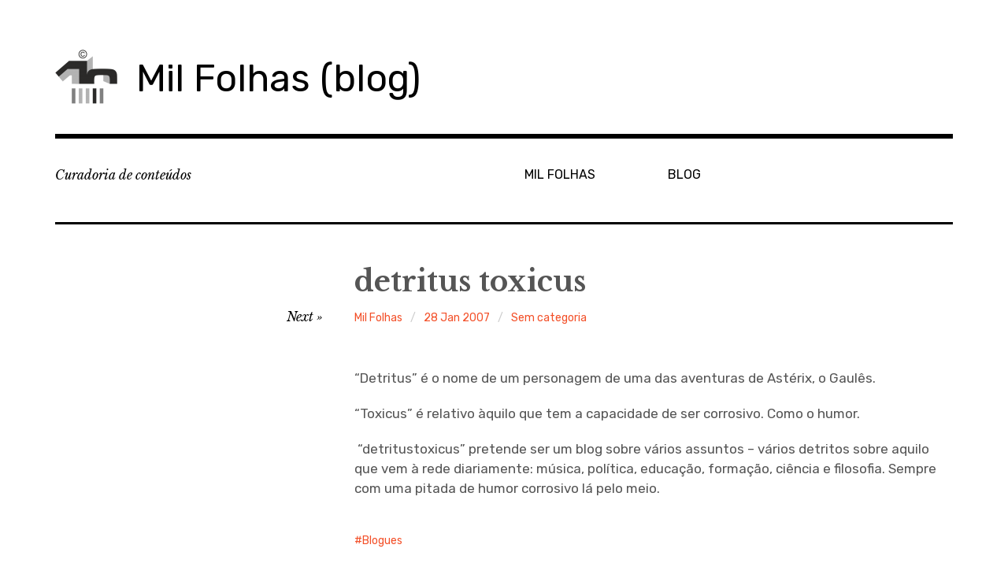

--- FILE ---
content_type: text/html; charset=UTF-8
request_url: https://blog.milfolhas.net/detritus-toxicus/
body_size: 44873
content:
<!DOCTYPE html>
<html class="no-js" lang="pt-PT">
<head>
<meta charset="UTF-8">
<meta name="viewport" content="width=device-width, initial-scale=1">
<link rel="profile" href="http://gmpg.org/xfn/11">
<link rel="pingback" href="https://blog.milfolhas.net/xmlrpc.php">
<title>detritus toxicus &#8211; Mil Folhas (blog)</title>
<meta name='robots' content='max-image-preview:large' />
<script>document.documentElement.className = document.documentElement.className.replace("no-js","js");</script>
<link rel='dns-prefetch' href='//fonts.googleapis.com' />
<link rel='dns-prefetch' href='//maxcdn.bootstrapcdn.com' />
<link rel="alternate" type="application/rss+xml" title="Mil Folhas (blog) &raquo; Feed" href="https://blog.milfolhas.net/feed/" />
<link rel="alternate" type="application/rss+xml" title="Mil Folhas (blog) &raquo; Feed de comentários" href="https://blog.milfolhas.net/comments/feed/" />
<link rel="alternate" type="application/rss+xml" title="Feed de comentários de Mil Folhas (blog) &raquo; detritus toxicus" href="https://blog.milfolhas.net/detritus-toxicus/feed/" />
<script type="text/javascript">
window._wpemojiSettings = {"baseUrl":"https:\/\/s.w.org\/images\/core\/emoji\/14.0.0\/72x72\/","ext":".png","svgUrl":"https:\/\/s.w.org\/images\/core\/emoji\/14.0.0\/svg\/","svgExt":".svg","source":{"concatemoji":"https:\/\/blog.milfolhas.net\/wp-includes\/js\/wp-emoji-release.min.js?ver=6.2.8"}};
/*! This file is auto-generated */
!function(e,a,t){var n,r,o,i=a.createElement("canvas"),p=i.getContext&&i.getContext("2d");function s(e,t){p.clearRect(0,0,i.width,i.height),p.fillText(e,0,0);e=i.toDataURL();return p.clearRect(0,0,i.width,i.height),p.fillText(t,0,0),e===i.toDataURL()}function c(e){var t=a.createElement("script");t.src=e,t.defer=t.type="text/javascript",a.getElementsByTagName("head")[0].appendChild(t)}for(o=Array("flag","emoji"),t.supports={everything:!0,everythingExceptFlag:!0},r=0;r<o.length;r++)t.supports[o[r]]=function(e){if(p&&p.fillText)switch(p.textBaseline="top",p.font="600 32px Arial",e){case"flag":return s("\ud83c\udff3\ufe0f\u200d\u26a7\ufe0f","\ud83c\udff3\ufe0f\u200b\u26a7\ufe0f")?!1:!s("\ud83c\uddfa\ud83c\uddf3","\ud83c\uddfa\u200b\ud83c\uddf3")&&!s("\ud83c\udff4\udb40\udc67\udb40\udc62\udb40\udc65\udb40\udc6e\udb40\udc67\udb40\udc7f","\ud83c\udff4\u200b\udb40\udc67\u200b\udb40\udc62\u200b\udb40\udc65\u200b\udb40\udc6e\u200b\udb40\udc67\u200b\udb40\udc7f");case"emoji":return!s("\ud83e\udef1\ud83c\udffb\u200d\ud83e\udef2\ud83c\udfff","\ud83e\udef1\ud83c\udffb\u200b\ud83e\udef2\ud83c\udfff")}return!1}(o[r]),t.supports.everything=t.supports.everything&&t.supports[o[r]],"flag"!==o[r]&&(t.supports.everythingExceptFlag=t.supports.everythingExceptFlag&&t.supports[o[r]]);t.supports.everythingExceptFlag=t.supports.everythingExceptFlag&&!t.supports.flag,t.DOMReady=!1,t.readyCallback=function(){t.DOMReady=!0},t.supports.everything||(n=function(){t.readyCallback()},a.addEventListener?(a.addEventListener("DOMContentLoaded",n,!1),e.addEventListener("load",n,!1)):(e.attachEvent("onload",n),a.attachEvent("onreadystatechange",function(){"complete"===a.readyState&&t.readyCallback()})),(e=t.source||{}).concatemoji?c(e.concatemoji):e.wpemoji&&e.twemoji&&(c(e.twemoji),c(e.wpemoji)))}(window,document,window._wpemojiSettings);
</script>
<style type="text/css">
img.wp-smiley,
img.emoji {
	display: inline !important;
	border: none !important;
	box-shadow: none !important;
	height: 1em !important;
	width: 1em !important;
	margin: 0 0.07em !important;
	vertical-align: -0.1em !important;
	background: none !important;
	padding: 0 !important;
}
</style>
	<link rel='stylesheet' id='wp-block-library-css' href='https://blog.milfolhas.net/wp-includes/css/dist/block-library/style.min.css?ver=6.2.8' type='text/css' media='all' />
<link rel='stylesheet' id='classic-theme-styles-css' href='https://blog.milfolhas.net/wp-includes/css/classic-themes.min.css?ver=6.2.8' type='text/css' media='all' />
<style id='global-styles-inline-css' type='text/css'>
body{--wp--preset--color--black: #000000;--wp--preset--color--cyan-bluish-gray: #abb8c3;--wp--preset--color--white: #ffffff;--wp--preset--color--pale-pink: #f78da7;--wp--preset--color--vivid-red: #cf2e2e;--wp--preset--color--luminous-vivid-orange: #ff6900;--wp--preset--color--luminous-vivid-amber: #fcb900;--wp--preset--color--light-green-cyan: #7bdcb5;--wp--preset--color--vivid-green-cyan: #00d084;--wp--preset--color--pale-cyan-blue: #8ed1fc;--wp--preset--color--vivid-cyan-blue: #0693e3;--wp--preset--color--vivid-purple: #9b51e0;--wp--preset--gradient--vivid-cyan-blue-to-vivid-purple: linear-gradient(135deg,rgba(6,147,227,1) 0%,rgb(155,81,224) 100%);--wp--preset--gradient--light-green-cyan-to-vivid-green-cyan: linear-gradient(135deg,rgb(122,220,180) 0%,rgb(0,208,130) 100%);--wp--preset--gradient--luminous-vivid-amber-to-luminous-vivid-orange: linear-gradient(135deg,rgba(252,185,0,1) 0%,rgba(255,105,0,1) 100%);--wp--preset--gradient--luminous-vivid-orange-to-vivid-red: linear-gradient(135deg,rgba(255,105,0,1) 0%,rgb(207,46,46) 100%);--wp--preset--gradient--very-light-gray-to-cyan-bluish-gray: linear-gradient(135deg,rgb(238,238,238) 0%,rgb(169,184,195) 100%);--wp--preset--gradient--cool-to-warm-spectrum: linear-gradient(135deg,rgb(74,234,220) 0%,rgb(151,120,209) 20%,rgb(207,42,186) 40%,rgb(238,44,130) 60%,rgb(251,105,98) 80%,rgb(254,248,76) 100%);--wp--preset--gradient--blush-light-purple: linear-gradient(135deg,rgb(255,206,236) 0%,rgb(152,150,240) 100%);--wp--preset--gradient--blush-bordeaux: linear-gradient(135deg,rgb(254,205,165) 0%,rgb(254,45,45) 50%,rgb(107,0,62) 100%);--wp--preset--gradient--luminous-dusk: linear-gradient(135deg,rgb(255,203,112) 0%,rgb(199,81,192) 50%,rgb(65,88,208) 100%);--wp--preset--gradient--pale-ocean: linear-gradient(135deg,rgb(255,245,203) 0%,rgb(182,227,212) 50%,rgb(51,167,181) 100%);--wp--preset--gradient--electric-grass: linear-gradient(135deg,rgb(202,248,128) 0%,rgb(113,206,126) 100%);--wp--preset--gradient--midnight: linear-gradient(135deg,rgb(2,3,129) 0%,rgb(40,116,252) 100%);--wp--preset--duotone--dark-grayscale: url('#wp-duotone-dark-grayscale');--wp--preset--duotone--grayscale: url('#wp-duotone-grayscale');--wp--preset--duotone--purple-yellow: url('#wp-duotone-purple-yellow');--wp--preset--duotone--blue-red: url('#wp-duotone-blue-red');--wp--preset--duotone--midnight: url('#wp-duotone-midnight');--wp--preset--duotone--magenta-yellow: url('#wp-duotone-magenta-yellow');--wp--preset--duotone--purple-green: url('#wp-duotone-purple-green');--wp--preset--duotone--blue-orange: url('#wp-duotone-blue-orange');--wp--preset--font-size--small: 13px;--wp--preset--font-size--medium: 20px;--wp--preset--font-size--large: 36px;--wp--preset--font-size--x-large: 42px;--wp--preset--spacing--20: 0.44rem;--wp--preset--spacing--30: 0.67rem;--wp--preset--spacing--40: 1rem;--wp--preset--spacing--50: 1.5rem;--wp--preset--spacing--60: 2.25rem;--wp--preset--spacing--70: 3.38rem;--wp--preset--spacing--80: 5.06rem;--wp--preset--shadow--natural: 6px 6px 9px rgba(0, 0, 0, 0.2);--wp--preset--shadow--deep: 12px 12px 50px rgba(0, 0, 0, 0.4);--wp--preset--shadow--sharp: 6px 6px 0px rgba(0, 0, 0, 0.2);--wp--preset--shadow--outlined: 6px 6px 0px -3px rgba(255, 255, 255, 1), 6px 6px rgba(0, 0, 0, 1);--wp--preset--shadow--crisp: 6px 6px 0px rgba(0, 0, 0, 1);}:where(.is-layout-flex){gap: 0.5em;}body .is-layout-flow > .alignleft{float: left;margin-inline-start: 0;margin-inline-end: 2em;}body .is-layout-flow > .alignright{float: right;margin-inline-start: 2em;margin-inline-end: 0;}body .is-layout-flow > .aligncenter{margin-left: auto !important;margin-right: auto !important;}body .is-layout-constrained > .alignleft{float: left;margin-inline-start: 0;margin-inline-end: 2em;}body .is-layout-constrained > .alignright{float: right;margin-inline-start: 2em;margin-inline-end: 0;}body .is-layout-constrained > .aligncenter{margin-left: auto !important;margin-right: auto !important;}body .is-layout-constrained > :where(:not(.alignleft):not(.alignright):not(.alignfull)){max-width: var(--wp--style--global--content-size);margin-left: auto !important;margin-right: auto !important;}body .is-layout-constrained > .alignwide{max-width: var(--wp--style--global--wide-size);}body .is-layout-flex{display: flex;}body .is-layout-flex{flex-wrap: wrap;align-items: center;}body .is-layout-flex > *{margin: 0;}:where(.wp-block-columns.is-layout-flex){gap: 2em;}.has-black-color{color: var(--wp--preset--color--black) !important;}.has-cyan-bluish-gray-color{color: var(--wp--preset--color--cyan-bluish-gray) !important;}.has-white-color{color: var(--wp--preset--color--white) !important;}.has-pale-pink-color{color: var(--wp--preset--color--pale-pink) !important;}.has-vivid-red-color{color: var(--wp--preset--color--vivid-red) !important;}.has-luminous-vivid-orange-color{color: var(--wp--preset--color--luminous-vivid-orange) !important;}.has-luminous-vivid-amber-color{color: var(--wp--preset--color--luminous-vivid-amber) !important;}.has-light-green-cyan-color{color: var(--wp--preset--color--light-green-cyan) !important;}.has-vivid-green-cyan-color{color: var(--wp--preset--color--vivid-green-cyan) !important;}.has-pale-cyan-blue-color{color: var(--wp--preset--color--pale-cyan-blue) !important;}.has-vivid-cyan-blue-color{color: var(--wp--preset--color--vivid-cyan-blue) !important;}.has-vivid-purple-color{color: var(--wp--preset--color--vivid-purple) !important;}.has-black-background-color{background-color: var(--wp--preset--color--black) !important;}.has-cyan-bluish-gray-background-color{background-color: var(--wp--preset--color--cyan-bluish-gray) !important;}.has-white-background-color{background-color: var(--wp--preset--color--white) !important;}.has-pale-pink-background-color{background-color: var(--wp--preset--color--pale-pink) !important;}.has-vivid-red-background-color{background-color: var(--wp--preset--color--vivid-red) !important;}.has-luminous-vivid-orange-background-color{background-color: var(--wp--preset--color--luminous-vivid-orange) !important;}.has-luminous-vivid-amber-background-color{background-color: var(--wp--preset--color--luminous-vivid-amber) !important;}.has-light-green-cyan-background-color{background-color: var(--wp--preset--color--light-green-cyan) !important;}.has-vivid-green-cyan-background-color{background-color: var(--wp--preset--color--vivid-green-cyan) !important;}.has-pale-cyan-blue-background-color{background-color: var(--wp--preset--color--pale-cyan-blue) !important;}.has-vivid-cyan-blue-background-color{background-color: var(--wp--preset--color--vivid-cyan-blue) !important;}.has-vivid-purple-background-color{background-color: var(--wp--preset--color--vivid-purple) !important;}.has-black-border-color{border-color: var(--wp--preset--color--black) !important;}.has-cyan-bluish-gray-border-color{border-color: var(--wp--preset--color--cyan-bluish-gray) !important;}.has-white-border-color{border-color: var(--wp--preset--color--white) !important;}.has-pale-pink-border-color{border-color: var(--wp--preset--color--pale-pink) !important;}.has-vivid-red-border-color{border-color: var(--wp--preset--color--vivid-red) !important;}.has-luminous-vivid-orange-border-color{border-color: var(--wp--preset--color--luminous-vivid-orange) !important;}.has-luminous-vivid-amber-border-color{border-color: var(--wp--preset--color--luminous-vivid-amber) !important;}.has-light-green-cyan-border-color{border-color: var(--wp--preset--color--light-green-cyan) !important;}.has-vivid-green-cyan-border-color{border-color: var(--wp--preset--color--vivid-green-cyan) !important;}.has-pale-cyan-blue-border-color{border-color: var(--wp--preset--color--pale-cyan-blue) !important;}.has-vivid-cyan-blue-border-color{border-color: var(--wp--preset--color--vivid-cyan-blue) !important;}.has-vivid-purple-border-color{border-color: var(--wp--preset--color--vivid-purple) !important;}.has-vivid-cyan-blue-to-vivid-purple-gradient-background{background: var(--wp--preset--gradient--vivid-cyan-blue-to-vivid-purple) !important;}.has-light-green-cyan-to-vivid-green-cyan-gradient-background{background: var(--wp--preset--gradient--light-green-cyan-to-vivid-green-cyan) !important;}.has-luminous-vivid-amber-to-luminous-vivid-orange-gradient-background{background: var(--wp--preset--gradient--luminous-vivid-amber-to-luminous-vivid-orange) !important;}.has-luminous-vivid-orange-to-vivid-red-gradient-background{background: var(--wp--preset--gradient--luminous-vivid-orange-to-vivid-red) !important;}.has-very-light-gray-to-cyan-bluish-gray-gradient-background{background: var(--wp--preset--gradient--very-light-gray-to-cyan-bluish-gray) !important;}.has-cool-to-warm-spectrum-gradient-background{background: var(--wp--preset--gradient--cool-to-warm-spectrum) !important;}.has-blush-light-purple-gradient-background{background: var(--wp--preset--gradient--blush-light-purple) !important;}.has-blush-bordeaux-gradient-background{background: var(--wp--preset--gradient--blush-bordeaux) !important;}.has-luminous-dusk-gradient-background{background: var(--wp--preset--gradient--luminous-dusk) !important;}.has-pale-ocean-gradient-background{background: var(--wp--preset--gradient--pale-ocean) !important;}.has-electric-grass-gradient-background{background: var(--wp--preset--gradient--electric-grass) !important;}.has-midnight-gradient-background{background: var(--wp--preset--gradient--midnight) !important;}.has-small-font-size{font-size: var(--wp--preset--font-size--small) !important;}.has-medium-font-size{font-size: var(--wp--preset--font-size--medium) !important;}.has-large-font-size{font-size: var(--wp--preset--font-size--large) !important;}.has-x-large-font-size{font-size: var(--wp--preset--font-size--x-large) !important;}
.wp-block-navigation a:where(:not(.wp-element-button)){color: inherit;}
:where(.wp-block-columns.is-layout-flex){gap: 2em;}
.wp-block-pullquote{font-size: 1.5em;line-height: 1.6;}
</style>
<link rel='stylesheet' id='rebalance-fonts-css' href='https://fonts.googleapis.com/css?family=Rubik%3A400%2C500%2C700%2C900%2C400italic%2C700italic%7CLibre+Baskerville%3A700%2C900%2C400italic&#038;subset=latin%2Clatin-ext' type='text/css' media='all' />
<link rel='stylesheet' id='font-awesome-css' href='https://blog.milfolhas.net/wp-content/themes/rebalance/font-awesome/font-awesome.css?ver=20151022' type='text/css' media='all' />
<link rel='stylesheet' id='rebalance-style-css' href='https://blog.milfolhas.net/wp-content/themes/rebalance/style.css?ver=6.2.8' type='text/css' media='all' />
<link rel='stylesheet' id='cff-css' href='https://blog.milfolhas.net/wp-content/plugins/custom-facebook-feed/assets/css/cff-style.min.css?ver=4.1.8' type='text/css' media='all' />
<link rel='stylesheet' id='sb-font-awesome-css' href='https://maxcdn.bootstrapcdn.com/font-awesome/4.7.0/css/font-awesome.min.css?ver=6.2.8' type='text/css' media='all' />
<script type='text/javascript' src='https://blog.milfolhas.net/wp-includes/js/jquery/jquery.min.js?ver=3.6.4' id='jquery-core-js'></script>
<script type='text/javascript' src='https://blog.milfolhas.net/wp-includes/js/jquery/jquery-migrate.min.js?ver=3.4.0' id='jquery-migrate-js'></script>
<link rel="https://api.w.org/" href="https://blog.milfolhas.net/wp-json/" /><link rel="alternate" type="application/json" href="https://blog.milfolhas.net/wp-json/wp/v2/posts/1755" /><link rel="EditURI" type="application/rsd+xml" title="RSD" href="https://blog.milfolhas.net/xmlrpc.php?rsd" />
<link rel="wlwmanifest" type="application/wlwmanifest+xml" href="https://blog.milfolhas.net/wp-includes/wlwmanifest.xml" />
<meta name="generator" content="WordPress 6.2.8" />
<link rel="canonical" href="https://blog.milfolhas.net/detritus-toxicus/" />
<link rel='shortlink' href='https://blog.milfolhas.net/?p=1755' />
<link rel="alternate" type="application/json+oembed" href="https://blog.milfolhas.net/wp-json/oembed/1.0/embed?url=https%3A%2F%2Fblog.milfolhas.net%2Fdetritus-toxicus%2F" />
<link rel="alternate" type="text/xml+oembed" href="https://blog.milfolhas.net/wp-json/oembed/1.0/embed?url=https%3A%2F%2Fblog.milfolhas.net%2Fdetritus-toxicus%2F&#038;format=xml" />
		<script type="text/javascript">
			var _statcounter = _statcounter || [];
			_statcounter.push({"tags": {"author": "milfolhas"}});
		</script>
		<!-- All in one Favicon 4.7 --><link rel="icon" href="http://blog.milfolhas.net/wp-content/uploads/2020/04/favicon.png" type="image/png"/>
</head>

<body class="post-template-default single single-post postid-1755 single-format-standard wp-custom-logo group-blog">
<div id="page" class="site">
	<a class="skip-link screen-reader-text" href="#content">Skip to content</a>

	<header id="masthead" class="site-header" role="banner">
		<div class="col-width header-wrap">
						<div class="site-heading">
				<div class="site-branding">
					<a href="https://blog.milfolhas.net/" class="custom-logo-link" rel="home"><img width="79" height="80" src="https://blog.milfolhas.net/wp-content/uploads/2014/04/cropped-1000_FOLHAS_PB.png" class="custom-logo" alt="Mil Folhas (blog)" decoding="async" /></a>											<p class="site-title"><a href="https://blog.milfolhas.net/" rel="home">Mil Folhas (blog)</a></p>
									</div><!-- .site-branding -->
							</div><!-- .site-heading -->
		</div>
		<div class="col-width sub-header-wrap">

							<p class="site-description">Curadoria de conteúdos</p>
			
						<nav id="site-navigation" class="main-navigation" role="navigation">
				<button class="menu-toggle" aria-controls="header-menu" aria-expanded="false" data-close-text="Close">Menu</button>
				<div class="menu-topo-container"><ul id="header-menu" class="menu"><li id="menu-item-5" class="menu-item menu-item-type-custom menu-item-object-custom menu-item-5"><a href="http://www.milfolhas.net/">MIL FOLHAS</a></li>
<li id="menu-item-1092" class="menu-item menu-item-type-custom menu-item-object-custom menu-item-home menu-item-1092"><a href="http://blog.milfolhas.net/">BLOG</a></li>
</ul></div>			</nav><!-- #site-navigation -->
			
		</div><!-- .col-width -->
	</header><!-- #masthead -->

	<div id="content" class="site-content clear">
		<div class="col-width">

	<div id="primary" class="content-area">
		<main id="main" class="site-main" role="main">

		
			
<article id="post-1755" class="post-1755 post type-post status-publish format-standard hentry category-sem-categoria tag-blogues clear-fix ">

	<header class="entry-header">
		<h1 class="entry-title">detritus toxicus</h1>
		<div class="entry-meta">
			<span class="author vcard"><a class="url fn n" href="https://blog.milfolhas.net/author/milfolhas/">Mil Folhas</a></span><span class="entry-tags-date"><a href="https://blog.milfolhas.net/detritus-toxicus/" rel="bookmark"><time class="entry-date published updated" datetime="2007-01-28T10:38:28+00:00">28 Jan 2007</time></a></span><span class="entry-categories"><a href="https://blog.milfolhas.net/category/sem-categoria/" rel="tag">Sem categoria</a></span>		</div><!-- .entry-meta -->

		
	<nav class="navigation post-navigation" aria-label="Artigos">
		<h2 class="screen-reader-text">Navegação de artigos</h2>
		<div class="nav-links"><div class="nav-next"><a href="https://blog.milfolhas.net/ignorancia-e-brutalidade/" rel="next"><span class="meta-nav" aria-hidden="true">Next</span></a></div></div>
	</nav>	</header><!-- .entry-header -->

	
	<div class="entry-content">
		<p>&#8220;Detritus&#8221; é o nome de um personagem de uma das aventuras de Astérix, o Gaulês.</p>
<p>&#8220;Toxicus&#8221; é relativo àquilo que tem a capacidade de ser corrosivo. Como o humor.</p>
<p> &#8220;detritustoxicus&#8221; pretende ser um blog sobre vários assuntos &#8211; vários detritos sobre aquilo que vem à rede diariamente: música, política, educação, formação, ciência e filosofia. Sempre com uma pitada de humor corrosivo lá pelo meio.</p>
			</div><!-- .entry-content -->

	<footer class="entry-footer">
		<div class="entry-meta">
			<span class="entry-tags"><a href="https://blog.milfolhas.net/tag/blogues/" rel="tag">Blogues</a></span>		</div>
	</footer><!-- .entry-footer -->

</article><!-- #post-## -->


	<nav class="navigation post-navigation" aria-label="Artigos">
		<h2 class="screen-reader-text">Navegação de artigos</h2>
		<div class="nav-links"><div class="nav-next"><a href="https://blog.milfolhas.net/ignorancia-e-brutalidade/" rel="next"><span class="meta-nav" aria-hidden="true">Next</span> <span class="meta-nav-title">Ignorância e brutalidade</span> </a></div></div>
	</nav>
			
<div id="comments" class="comments-area clear-fix">

	
	
	
		<div id="respond" class="comment-respond">
		<h3 id="reply-title" class="comment-reply-title">Deixe um comentário <small><a rel="nofollow" id="cancel-comment-reply-link" href="/detritus-toxicus/#respond" style="display:none;">Cancelar resposta</a></small></h3><form action="https://blog.milfolhas.net/wp-comments-post.php" method="post" id="commentform" class="comment-form" novalidate><p class="comment-notes"><span id="email-notes">O seu endereço de email não será publicado.</span> <span class="required-field-message">Campos obrigatórios marcados com <span class="required">*</span></span></p><p class="comment-form-comment"><label for="comment">Comentário <span class="required">*</span></label> <textarea id="comment" name="comment" cols="45" rows="8" maxlength="65525" required></textarea></p><p class="comment-form-author"><label for="author">Nome <span class="required">*</span></label> <input placeholder="ex: jane doe" id="author" name="author" type="text" value="" size="30" maxlength="245" autocomplete="name" required /></p>
<p class="comment-form-email"><label for="email">Email <span class="required">*</span></label> <input type="email" placeholder="ex: janedoe@gmail.com" id="email" name="email" type="email" value="" size="30" maxlength="100" aria-describedby="email-notes" autocomplete="email" required /></p>
<p class="comment-form-url"><label for="url">Site</label> <input placeholder="ex: http://janedoe.wordpress.com" id="url" name="url" type="url" value="" size="30" maxlength="200" autocomplete="url" /></p>
<p class="comment-form-cookies-consent"><input id="wp-comment-cookies-consent" name="wp-comment-cookies-consent" type="checkbox" value="yes" /> <label for="wp-comment-cookies-consent">Guardar o meu nome, email e site neste navegador para a próxima vez que eu comentar.</label></p>
<p class="form-submit"><input name="submit" type="submit" id="submit" class="submit" value="Submit" /> <input type='hidden' name='comment_post_ID' value='1755' id='comment_post_ID' />
<input type='hidden' name='comment_parent' id='comment_parent' value='0' />
</p><p style="display: none;"><input type="hidden" id="akismet_comment_nonce" name="akismet_comment_nonce" value="41e182d2dc" /></p><p style="display: none !important;"><label>&#916;<textarea name="ak_hp_textarea" cols="45" rows="8" maxlength="100"></textarea></label><input type="hidden" id="ak_js_1" name="ak_js" value="28"/><script>document.getElementById( "ak_js_1" ).setAttribute( "value", ( new Date() ).getTime() );</script></p></form>	</div><!-- #respond -->
	<p class="akismet_comment_form_privacy_notice">Este site utiliza o Akismet para reduzir spam. <a href="https://akismet.com/privacy/" target="_blank" rel="nofollow noopener"> Fica a saber como são processados os dados dos comentários</a>.</p>
</div><!-- #comments -->

		
		</main><!-- #main -->
	</div><!-- #primary -->


<div id="secondary" class="widget-area" role="complementary">
	<aside id="search-3" class="widget widget_search"><h2 class="widget-title">Pesquisa</h2><form role="search" method="get" class="search-form" action="https://blog.milfolhas.net/">
				<label>
					<span class="screen-reader-text">Pesquisar por:</span>
					<input type="search" class="search-field" placeholder="Pesquisar &hellip;" value="" name="s" />
				</label>
				<input type="submit" class="search-submit" value="Pesquisar" />
			</form></aside><aside id="meta-2" class="widget widget_meta"><h2 class="widget-title">Meta</h2>
		<ul>
						<li><a href="https://blog.milfolhas.net/wp-login.php">Iniciar sessão</a></li>
			<li><a href="https://blog.milfolhas.net/feed/">Feed de entradas</a></li>
			<li><a href="https://blog.milfolhas.net/comments/feed/">Feed de comentários</a></li>

			<li><a href="https://pt.wordpress.org/">WordPress.org</a></li>
		</ul>

		</aside><aside id="categories-2" class="widget widget_categories"><h2 class="widget-title">Categorias</h2><form action="https://blog.milfolhas.net" method="get"><label class="screen-reader-text" for="cat">Categorias</label><select  name='cat' id='cat' class='postform'>
	<option value='-1'>Seleccionar categoria</option>
	<option class="level-0" value="60">Acessibilidade</option>
	<option class="level-0" value="56">AEC</option>
	<option class="level-0" value="512">AEC 01</option>
	<option class="level-0" value="513">AEC 02</option>
	<option class="level-0" value="516">AEC 06</option>
	<option class="level-0" value="517">AEC 09</option>
	<option class="level-0" value="518">AEC 10</option>
	<option class="level-0" value="45">ANQEP</option>
	<option class="level-0" value="493">Antropologia</option>
	<option class="level-0" value="598">Aprendizagem</option>
	<option class="level-0" value="127">Área de Estudos da Comunidade</option>
	<option class="level-0" value="494">Área de Integração</option>
	<option class="level-0" value="72">Aumentos salariais</option>
	<option class="level-0" value="26">Autonomia das escolas</option>
	<option class="level-0" value="126">Autores</option>
	<option class="level-0" value="594">Avaliação</option>
	<option class="level-0" value="27">Avaliação de Pofessores</option>
	<option class="level-0" value="595">Avaliação online</option>
	<option class="level-0" value="50">Bibliotecas</option>
	<option class="level-0" value="36">Bullying</option>
	<option class="level-0" value="66">Cambridge English Teachers</option>
	<option class="level-0" value="22">cheque-ensino</option>
	<option class="level-0" value="91">Cidadania digital</option>
	<option class="level-0" value="521">Cidadania e Profissionalidade</option>
	<option class="level-0" value="495">Ciência Política</option>
	<option class="level-0" value="52">Ciências da Educação</option>
	<option class="level-0" value="564">Ciências Sociais</option>
	<option class="level-0" value="12">CIREP</option>
	<option class="level-0" value="97">CNE</option>
	<option class="level-0" value="34">Colaboração</option>
	<option class="level-0" value="522">Cultura Língua e Comunicação</option>
	<option class="level-0" value="38">Cursos Online</option>
	<option class="level-0" value="64">Desemprego</option>
	<option class="level-0" value="128">Detritos Tóxicos</option>
	<option class="level-0" value="587">Didática</option>
	<option class="level-0" value="21">Documentários</option>
	<option class="level-0" value="496">Documentos</option>
	<option class="level-0" value="593">e-portefolios</option>
	<option class="level-0" value="43">Editorial do MEC</option>
	<option class="level-0" value="129">Educação</option>
	<option class="level-0" value="130">Educação em Rede</option>
	<option class="level-0" value="55">Educação Especial</option>
	<option class="level-0" value="497">EFA/RVC (NS)</option>
	<option class="level-0" value="39">elearning</option>
	<option class="level-0" value="19">Emprego</option>
	<option class="level-0" value="46">Encerramento de escolas</option>
	<option class="level-0" value="33">Ensino e Formação de Adultos</option>
	<option class="level-0" value="59">Ensino especial</option>
	<option class="level-0" value="131">ensino online</option>
	<option class="level-0" value="53">Ensino Superior</option>
	<option class="level-0" value="11">Entrevistas</option>
	<option class="level-0" value="74">Escolas</option>
	<option class="level-0" value="23">Estágio</option>
	<option class="level-0" value="68">Europa</option>
	<option class="level-0" value="49">Eventos</option>
	<option class="level-0" value="31">Exames</option>
	<option class="level-0" value="81">FCT</option>
	<option class="level-0" value="132">Ferramentas</option>
	<option class="level-0" value="580">Ferramentas Digitais</option>
	<option class="level-0" value="601">ferramentas digitais</option>
	<option class="level-0" value="498">Filosofia</option>
	<option class="level-0" value="65">Formação de Professores</option>
	<option class="level-0" value="41">Formação Profissional</option>
	<option class="level-0" value="95">Fraude académica</option>
	<option class="level-0" value="596">Gamificação</option>
	<option class="level-0" value="565">Geografia</option>
	<option class="level-0" value="499">Geral</option>
	<option class="level-0" value="563">História</option>
	<option class="level-0" value="67">IAVE</option>
	<option class="level-0" value="133">Identidade digital</option>
	<option class="level-0" value="32">IEFP</option>
	<option class="level-0" value="86">Igualdade de Género</option>
	<option class="level-0" value="590">Imprensa</option>
	<option class="level-0" value="96">Integridade académica</option>
	<option class="level-0" value="40">Jogos</option>
	<option class="level-0" value="92">Juan Domingo Farnos</option>
	<option class="level-0" value="8">Legislação</option>
	<option class="level-0" value="500">Ler Ver Ouvir</option>
	<option class="level-0" value="13">MEC</option>
	<option class="level-0" value="5">Meta-blogue</option>
	<option class="level-0" value="90">Miguel Zapata Ros</option>
	<option class="level-0" value="4">Mil Folhas</option>
	<option class="level-0" value="37">MOOC</option>
	<option class="level-0" value="135">Moodle</option>
	<option class="level-0" value="73">Municipalização</option>
	<option class="level-0" value="44">Netforce</option>
	<option class="level-0" value="9">Newsletters</option>
	<option class="level-0" value="10">Notícias</option>
	<option class="level-0" value="35">Novas Tecnologias</option>
	<option class="level-0" value="16">Nuno Crato</option>
	<option class="level-0" value="20">Opinião</option>
	<option class="level-0" value="51">PAASA</option>
	<option class="level-0" value="80">PACC</option>
	<option class="level-0" value="122">Pensamento Crítico</option>
	<option class="level-0" value="94">Plágio</option>
	<option class="level-0" value="82">Pré-escolar</option>
	<option class="level-0" value="87">Privacidade</option>
	<option class="level-0" value="75">Privatização da Educação</option>
	<option class="level-0" value="25">Professores</option>
	<option class="level-0" value="71">Professores Contratados</option>
	<option class="level-0" value="3">Psicologia</option>
	<option class="level-0" value="501">Psicologia A</option>
	<option class="level-0" value="502">Psicologia e Sociologia</option>
	<option class="level-0" value="503">Psicologia e Sociologia: P2</option>
	<option class="level-0" value="504">Psicologia e Sociologia: S1</option>
	<option class="level-0" value="505">Psicologia e Sociologia: S2</option>
	<option class="level-0" value="506">Psicologia e Sociologia: S3</option>
	<option class="level-0" value="24">rede escolar</option>
	<option class="level-0" value="119">redes sociais</option>
	<option class="level-0" value="47">Reprovação</option>
	<option class="level-0" value="42">Santana Castilho</option>
	<option class="level-0" value="136">Segurança na Internet</option>
	<option class="level-0" value="88">Segurança online</option>
	<option class="level-0" value="137">Sem categoria</option>
	<option class="level-0" value="508">Semibreve</option>
	<option class="level-0" value="30">Sindicatos</option>
	<option class="level-0" value="28">Sociedade da Informação</option>
	<option class="level-0" value="89">Sociedade do Conhecimento</option>
	<option class="level-0" value="138">Sociedade em Rede</option>
	<option class="level-0" value="509">Sociedade Tecnologia e Ciência</option>
	<option class="level-0" value="510">Sociologia</option>
	<option class="level-0" value="29">Tecnologias educativas</option>
	<option class="level-0" value="511">Trabalhos de Alunos</option>
	<option class="level-0" value="1">Uncategorized</option>
	<option class="level-0" value="54">Webinar</option>
</select>
</form>
<script type="text/javascript">
/* <![CDATA[ */
(function() {
	var dropdown = document.getElementById( "cat" );
	function onCatChange() {
		if ( dropdown.options[ dropdown.selectedIndex ].value > 0 ) {
			dropdown.parentNode.submit();
		}
	}
	dropdown.onchange = onCatChange;
})();
/* ]]> */
</script>

			</aside><aside id="archives-2" class="widget widget_archive"><h2 class="widget-title">Arquivo</h2>		<label class="screen-reader-text" for="archives-dropdown-2">Arquivo</label>
		<select id="archives-dropdown-2" name="archive-dropdown">
			
			<option value="">Seleccionar mês</option>
				<option value='https://blog.milfolhas.net/2022/11/'> Novembro 2022 </option>
	<option value='https://blog.milfolhas.net/2022/06/'> Junho 2022 </option>
	<option value='https://blog.milfolhas.net/2022/02/'> Fevereiro 2022 </option>
	<option value='https://blog.milfolhas.net/2022/01/'> Janeiro 2022 </option>
	<option value='https://blog.milfolhas.net/2021/07/'> Julho 2021 </option>
	<option value='https://blog.milfolhas.net/2021/06/'> Junho 2021 </option>
	<option value='https://blog.milfolhas.net/2021/05/'> Maio 2021 </option>
	<option value='https://blog.milfolhas.net/2021/02/'> Fevereiro 2021 </option>
	<option value='https://blog.milfolhas.net/2020/12/'> Dezembro 2020 </option>
	<option value='https://blog.milfolhas.net/2020/11/'> Novembro 2020 </option>
	<option value='https://blog.milfolhas.net/2020/09/'> Setembro 2020 </option>
	<option value='https://blog.milfolhas.net/2020/08/'> Agosto 2020 </option>
	<option value='https://blog.milfolhas.net/2020/06/'> Junho 2020 </option>
	<option value='https://blog.milfolhas.net/2020/05/'> Maio 2020 </option>
	<option value='https://blog.milfolhas.net/2019/03/'> Março 2019 </option>
	<option value='https://blog.milfolhas.net/2018/12/'> Dezembro 2018 </option>
	<option value='https://blog.milfolhas.net/2018/11/'> Novembro 2018 </option>
	<option value='https://blog.milfolhas.net/2018/10/'> Outubro 2018 </option>
	<option value='https://blog.milfolhas.net/2018/09/'> Setembro 2018 </option>
	<option value='https://blog.milfolhas.net/2018/04/'> Abril 2018 </option>
	<option value='https://blog.milfolhas.net/2018/03/'> Março 2018 </option>
	<option value='https://blog.milfolhas.net/2017/07/'> Julho 2017 </option>
	<option value='https://blog.milfolhas.net/2017/06/'> Junho 2017 </option>
	<option value='https://blog.milfolhas.net/2017/05/'> Maio 2017 </option>
	<option value='https://blog.milfolhas.net/2017/04/'> Abril 2017 </option>
	<option value='https://blog.milfolhas.net/2017/03/'> Março 2017 </option>
	<option value='https://blog.milfolhas.net/2017/02/'> Fevereiro 2017 </option>
	<option value='https://blog.milfolhas.net/2017/01/'> Janeiro 2017 </option>
	<option value='https://blog.milfolhas.net/2016/12/'> Dezembro 2016 </option>
	<option value='https://blog.milfolhas.net/2016/11/'> Novembro 2016 </option>
	<option value='https://blog.milfolhas.net/2016/09/'> Setembro 2016 </option>
	<option value='https://blog.milfolhas.net/2016/07/'> Julho 2016 </option>
	<option value='https://blog.milfolhas.net/2016/06/'> Junho 2016 </option>
	<option value='https://blog.milfolhas.net/2016/03/'> Março 2016 </option>
	<option value='https://blog.milfolhas.net/2016/01/'> Janeiro 2016 </option>
	<option value='https://blog.milfolhas.net/2015/11/'> Novembro 2015 </option>
	<option value='https://blog.milfolhas.net/2015/10/'> Outubro 2015 </option>
	<option value='https://blog.milfolhas.net/2015/09/'> Setembro 2015 </option>
	<option value='https://blog.milfolhas.net/2015/08/'> Agosto 2015 </option>
	<option value='https://blog.milfolhas.net/2015/07/'> Julho 2015 </option>
	<option value='https://blog.milfolhas.net/2015/06/'> Junho 2015 </option>
	<option value='https://blog.milfolhas.net/2015/05/'> Maio 2015 </option>
	<option value='https://blog.milfolhas.net/2014/12/'> Dezembro 2014 </option>
	<option value='https://blog.milfolhas.net/2014/10/'> Outubro 2014 </option>
	<option value='https://blog.milfolhas.net/2014/09/'> Setembro 2014 </option>
	<option value='https://blog.milfolhas.net/2014/08/'> Agosto 2014 </option>
	<option value='https://blog.milfolhas.net/2014/07/'> Julho 2014 </option>
	<option value='https://blog.milfolhas.net/2014/06/'> Junho 2014 </option>
	<option value='https://blog.milfolhas.net/2014/05/'> Maio 2014 </option>
	<option value='https://blog.milfolhas.net/2014/04/'> Abril 2014 </option>
	<option value='https://blog.milfolhas.net/2014/03/'> Março 2014 </option>
	<option value='https://blog.milfolhas.net/2014/02/'> Fevereiro 2014 </option>
	<option value='https://blog.milfolhas.net/2013/12/'> Dezembro 2013 </option>
	<option value='https://blog.milfolhas.net/2013/11/'> Novembro 2013 </option>
	<option value='https://blog.milfolhas.net/2013/03/'> Março 2013 </option>
	<option value='https://blog.milfolhas.net/2013/02/'> Fevereiro 2013 </option>
	<option value='https://blog.milfolhas.net/2013/01/'> Janeiro 2013 </option>
	<option value='https://blog.milfolhas.net/2012/12/'> Dezembro 2012 </option>
	<option value='https://blog.milfolhas.net/2012/11/'> Novembro 2012 </option>
	<option value='https://blog.milfolhas.net/2012/06/'> Junho 2012 </option>
	<option value='https://blog.milfolhas.net/2011/01/'> Janeiro 2011 </option>
	<option value='https://blog.milfolhas.net/2010/11/'> Novembro 2010 </option>
	<option value='https://blog.milfolhas.net/2010/10/'> Outubro 2010 </option>
	<option value='https://blog.milfolhas.net/2010/09/'> Setembro 2010 </option>
	<option value='https://blog.milfolhas.net/2010/08/'> Agosto 2010 </option>
	<option value='https://blog.milfolhas.net/2010/05/'> Maio 2010 </option>
	<option value='https://blog.milfolhas.net/2010/04/'> Abril 2010 </option>
	<option value='https://blog.milfolhas.net/2010/03/'> Março 2010 </option>
	<option value='https://blog.milfolhas.net/2010/02/'> Fevereiro 2010 </option>
	<option value='https://blog.milfolhas.net/2010/01/'> Janeiro 2010 </option>
	<option value='https://blog.milfolhas.net/2009/12/'> Dezembro 2009 </option>
	<option value='https://blog.milfolhas.net/2009/11/'> Novembro 2009 </option>
	<option value='https://blog.milfolhas.net/2009/10/'> Outubro 2009 </option>
	<option value='https://blog.milfolhas.net/2009/09/'> Setembro 2009 </option>
	<option value='https://blog.milfolhas.net/2009/08/'> Agosto 2009 </option>
	<option value='https://blog.milfolhas.net/2009/07/'> Julho 2009 </option>
	<option value='https://blog.milfolhas.net/2009/06/'> Junho 2009 </option>
	<option value='https://blog.milfolhas.net/2009/05/'> Maio 2009 </option>
	<option value='https://blog.milfolhas.net/2009/04/'> Abril 2009 </option>
	<option value='https://blog.milfolhas.net/2009/03/'> Março 2009 </option>
	<option value='https://blog.milfolhas.net/2009/02/'> Fevereiro 2009 </option>
	<option value='https://blog.milfolhas.net/2009/01/'> Janeiro 2009 </option>
	<option value='https://blog.milfolhas.net/2008/12/'> Dezembro 2008 </option>
	<option value='https://blog.milfolhas.net/2008/11/'> Novembro 2008 </option>
	<option value='https://blog.milfolhas.net/2008/10/'> Outubro 2008 </option>
	<option value='https://blog.milfolhas.net/2008/09/'> Setembro 2008 </option>
	<option value='https://blog.milfolhas.net/2008/07/'> Julho 2008 </option>
	<option value='https://blog.milfolhas.net/2008/06/'> Junho 2008 </option>
	<option value='https://blog.milfolhas.net/2008/04/'> Abril 2008 </option>
	<option value='https://blog.milfolhas.net/2008/03/'> Março 2008 </option>
	<option value='https://blog.milfolhas.net/2008/02/'> Fevereiro 2008 </option>
	<option value='https://blog.milfolhas.net/2008/01/'> Janeiro 2008 </option>
	<option value='https://blog.milfolhas.net/2007/12/'> Dezembro 2007 </option>
	<option value='https://blog.milfolhas.net/2007/11/'> Novembro 2007 </option>
	<option value='https://blog.milfolhas.net/2007/10/'> Outubro 2007 </option>
	<option value='https://blog.milfolhas.net/2007/09/'> Setembro 2007 </option>
	<option value='https://blog.milfolhas.net/2007/08/'> Agosto 2007 </option>
	<option value='https://blog.milfolhas.net/2007/07/'> Julho 2007 </option>
	<option value='https://blog.milfolhas.net/2007/06/'> Junho 2007 </option>
	<option value='https://blog.milfolhas.net/2007/05/'> Maio 2007 </option>
	<option value='https://blog.milfolhas.net/2007/04/'> Abril 2007 </option>
	<option value='https://blog.milfolhas.net/2007/03/'> Março 2007 </option>
	<option value='https://blog.milfolhas.net/2007/02/'> Fevereiro 2007 </option>
	<option value='https://blog.milfolhas.net/2007/01/'> Janeiro 2007 </option>

		</select>

<script type="text/javascript">
/* <![CDATA[ */
(function() {
	var dropdown = document.getElementById( "archives-dropdown-2" );
	function onSelectChange() {
		if ( dropdown.options[ dropdown.selectedIndex ].value !== '' ) {
			document.location.href = this.options[ this.selectedIndex ].value;
		}
	}
	dropdown.onchange = onSelectChange;
})();
/* ]]> */
</script>
			</aside><aside id="text-7" class="widget widget_text"><h2 class="widget-title">Autores: Sérgio Lagoa</h2>			<div class="textwidget"><p>Professor e Formador de professores.<br />
Licenciado em Filosofia. Mestre em Didática da Filosofia. Mestre em Pedagogia do E-learning.</p>
</div>
		</aside><aside id="text-8" class="widget widget_text"><h2 class="widget-title">Autores: Clara Pereira</h2>			<div class="textwidget"><p>Professora/Formadora. Licenciatura em Filosofia. Pós-graduação em Comunicação Educacional Multimédia. Mestre em Ciências da Educação. Especialização em Igualdade de Género. Formadora / Tutora em e-learning.</p>
</div>
		</aside></div><!-- #secondary -->

			<footer id="colophon" class="site-footer" role="contentinfo">
				<div class="site-info">
					<a href="https://wordpress.org/">Proudly powered by WordPress</a>
					<br>
					Theme: Rebalance by <a href="http://wordpress.com/themes/rebalance/" rel="designer">WordPress.com</a>.				</div><!-- .site-info -->
			</footer><!-- #colophon -->

		</div><!-- .col-width -->
	</div><!-- #content -->

</div><!-- #page -->

<!-- Custom Facebook Feed JS -->
<script type="text/javascript">var cffajaxurl = "https://blog.milfolhas.net/wp-admin/admin-ajax.php";
var cfflinkhashtags = "true";
</script>
		<!-- Start of StatCounter Code -->
		<script>
			<!--
			var sc_project=9766920;
			var sc_security="fe53ade9";
						var scJsHost = (("https:" == document.location.protocol) ?
				"https://secure." : "http://www.");
			//-->
			
document.write("<sc"+"ript src='" +scJsHost +"statcounter.com/counter/counter.js'></"+"script>");		</script>
				<noscript><div class="statcounter"><a title="web analytics" href="https://statcounter.com/"><img class="statcounter" src="https://c.statcounter.com/9766920/0/fe53ade9/0/" alt="web analytics" /></a></div></noscript>
		<!-- End of StatCounter Code -->
		<script type='text/javascript' src='https://blog.milfolhas.net/wp-content/themes/rebalance/js/columnlist.js?ver=20151120' id='columnlist-js'></script>
<script type='text/javascript' id='rebalance-navigation-js-extra'>
/* <![CDATA[ */
var rebalanceScreenReaderText = {"expand":"expand child menu","collapse":"collapse child menu"};
/* ]]> */
</script>
<script type='text/javascript' src='https://blog.milfolhas.net/wp-content/themes/rebalance/js/navigation.js?ver=20151112' id='rebalance-navigation-js'></script>
<script type='text/javascript' src='https://blog.milfolhas.net/wp-includes/js/imagesloaded.min.js?ver=4.1.4' id='imagesloaded-js'></script>
<script type='text/javascript' src='https://blog.milfolhas.net/wp-includes/js/masonry.min.js?ver=4.2.2' id='masonry-js'></script>
<script type='text/javascript' id='rebalance-theme-scripts-js-extra'>
/* <![CDATA[ */
var Rebalance = {"is_rtl":"0"};
/* ]]> */
</script>
<script type='text/javascript' src='https://blog.milfolhas.net/wp-content/themes/rebalance/js/scripts.js?ver=20151130' id='rebalance-theme-scripts-js'></script>
<script type='text/javascript' src='https://blog.milfolhas.net/wp-content/themes/rebalance/js/skip-link-focus-fix.js?ver=20151112' id='rebalance-skip-link-focus-fix-js'></script>
<script type='text/javascript' src='https://blog.milfolhas.net/wp-includes/js/comment-reply.min.js?ver=6.2.8' id='comment-reply-js'></script>
<script type='text/javascript' src='https://blog.milfolhas.net/wp-content/plugins/custom-facebook-feed/assets/js/cff-scripts.min.js?ver=4.1.8' id='cffscripts-js'></script>
<script defer type='text/javascript' src='https://blog.milfolhas.net/wp-content/plugins/akismet/_inc/akismet-frontend.js?ver=1688984788' id='akismet-frontend-js'></script>

</body>
</html>